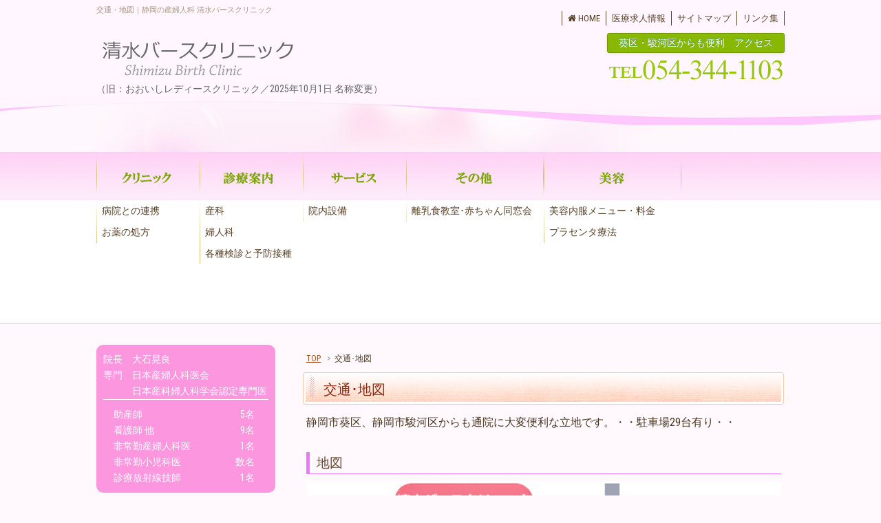

--- FILE ---
content_type: text/html
request_url: https://www.ohishi-ladies-cl.info/map.html
body_size: 17345
content:
<!DOCTYPE html>
<html lang="ja">
<head>
<meta charset="UTF-8">
<meta name="robots" content="index" />
<meta name="description" content="清水バースクリニック 静岡市の産婦人科の交通･地図のページです。" />
<meta name="keywords" content="静岡市, 清水区, 看護師, 助産師, 交通･地図, 院長" />
<title>交通･地図：清水バースクリニック 静岡市の産婦人科</title>
<meta name="viewport" content="width=device-width, initial-scale=1.0, user-scalable=yes">
<link rel="shortcut icon" href="images/favicon.ico">
<link rel="stylesheet" href="css/reset.css" type="text/css" />
<link rel="stylesheet" href="css/common.css" type="text/css"  />
<link rel="stylesheet" href="css/layout.css" type="text/css"  />
<link rel="stylesheet" href="css/style.css" type="text/css"/>
<link rel="stylesheet" href="css/sp.css" type="text/css"/>
<link href="https://fonts.googleapis.com/css?family=Roboto+Condensed" rel="stylesheet" type="text/css">
<link rel="stylesheet" href="https://maxcdn.bootstrapcdn.com/font-awesome/4.3.0/css/font-awesome.min.css">
<script type="text/javascript" src="js/jquery-1.10.2.min.js"></script> 
<script type="text/javascript" src="js/jquery.easing.min.js"></script> 
<script type="text/javascript" src="js/common.js"></script>

 <!-- 　ナビゲーションスマホ -->
<script src="js/nave.js" type="text/javascript"></script>
 <!-- 　ページトップ -->
<script src="js/page.js" type="text/javascript"></script>

<!--<link rel="stylesheet" href="http://maxcdn.bootstrapcdn.com/font-awesome/4.3.0/css/font-awesome.min.css">-->
<!--[if lt IE 9]>
    <script src="http://css3-mediaqueries-js.googlecode.com/svn/trunk/css3-mediaqueries.js"></script>
    <script type="text/javascript" src="http://html5shim.googlecode.com/svn/trunk/html5.js"></script>
    <![endif]-->

<script>
jQuery(function(){
  $('.koe dd').hide();
  $('.koe dt').hover(function(){$(this).addClass('hover')},function(){$(this).removeClass('hover')}).click(function(){
  $(this).next().slideToggle('normal');
  $(".delete").css("display", "block");
  }); 
});

</script>
<script type="text/javascript">  
$(function () {  
     $(".delete").click(function(){  
         $(this).parents(".koe dd").animate({ opacity: "hide" }, "slow");  

$('body,html').animate({
		scrollTop: 0
		}, 500);



     });  
});  
</script>  

<!-- Google tag (gtag.js) -->
<script async src="https://www.googletagmanager.com/gtag/js?id=G-ZNTLZJET25"></script>
<script>
  window.dataLayer = window.dataLayer || [];
  function gtag(){dataLayer.push(arguments);}
  gtag('js', new Date());

  gtag('config', 'G-ZNTLZJET25');
</script>	
	
<!--　google analytics-->
<!--<script>
  (function(i,s,o,g,r,a,m){i['GoogleAnalyticsObject']=r;i[r]=i[r]||function(){
  (i[r].q=i[r].q||[]).push(arguments)},i[r].l=1*new Date();a=s.createElement(o),
  m=s.getElementsByTagName(o)[0];a.async=1;a.src=g;m.parentNode.insertBefore(a,m)
  })(window,document,'script','https://www.google-analytics.com/analytics.js','ga');

  ga('create', 'UA-3151295-12', 'auto');
  ga('send', 'pageview');

</script>-->
<!--　//google analytics-->
	
<script type="application/ld+json">
{
  "@context": "https://schema.org",
  "@type": "MedicalOrganization",
  "name": "清水バースクリニック",
  "alternateName": "おおいしレディースクリニック",
  "url": "https://www.ohishi-ladies-cl.info/",
  "telephone": "054-344-1103",
  "address": {
    "@type": "PostalAddress",
    "addressRegion": "静岡県",
    "addressLocality": "静岡市清水区",
    "streetAddress": "押切2416"
  }
}
</script>
	
</head>
<body id="sub">
<header id="top">
  <div id="hdupper" class="hidden-sp">
    <div class="container">
      <h1>交通・地図｜静岡の産婦人科 清水バースクリニック</h1>
      <ul id="hdnav">
        <li class="homelink"><a href="index.html"><i class="fa fa-home"></i>&nbsp;HOME</a></li>
        <li><a href="kyujin.html"> 医療求人情報 </a></li>
        <li><a href="sitemap.html">サイトマップ</a></li>
        <li><a href="link.html">リンク集</a></li>
      </ul>
    </div>
  </div>
  <div id="hdbottom">
    <div class="container">
      <div id="logo"><a href="index.html"><img src="images/hd_logo.png" alt="清水バースクリニック"/></a></div>
<p class="hd_text">（旧：おおいしレディースクリニック／2025年10月1日 名称変更） </p>		
      <div id="hdinfo" class="hidden-sp">
        <div class="btnblue"><a href="map.html">葵区・駿河区からも便利　アクセス</a></div>
          <div><img src="images/hd_tel.png" alt="tel:0543441103"/></div>
      </div>
      <div id="hdinfosp" class="hidden-pc">
        <div class="hdmap"><a href="map.html">MAP</a></div>
        <div class="hdtel"><a href="tel:0543441103">TEL</a></div>
      </div>
    </div>
  </div>
  
  <!-- /#gnav" --> 
</header>
<!-- /#header -->
<div id="SubImg"> <img src="images/submain.jpg" alt="あいさつ" /></div>

<!--sp　スマホ　ナビ　-->
<div id="menu">
<p><a href="#">メニュー</a></p>
</div>

<ul id="dropmenu">
    <li>
        <p><span>クリニック</span></p>
        <ul>
    <li><a href="renkei.html">病院との連携</a></li>
    <li><a href="kusuri.html">お薬の処方</a></li>
        </ul>
    </li>
    <li>
        <p><span>診療案内</span></p>
        <ul>
    <li><a href="sanka-ninsin.html">産科</a></li>
    <li><a href="fujinka.html">婦人科</a></li>
    <li><a href="kenshin.html">各種検診と予防接種</a></li>
        </ul>
    </li>
    <li>
        <p><span>サービス</span></p>
        <ul>
        <li><a href="innai-setubi.html">院内設備</a></li>
        </ul>
    </li>
    <li>
        <p><span>その他</span></p>
        <ul>
        <li><a href="wakuwaku.html">離乳食教室･赤ちゃん同窓会</a></li>
        </ul>
    </li>
    <li>
        <p><span>美容</span></p>
        <ul>
        <!--<li><a href="biyo01.html">美容点滴・注射の流れ</a></li>-->
        <li><a href="biyo05.html">美容内服メニュー・料金</a></li>
        <!--<li><a href="biyo02.html">美容点滴メニュー・料金</a></li>-->
        <!--<li><a href="biyo03.html">超高濃度ビタミン点滴</a></li>-->
        <li><a href="biyo04.html">プラセンタ療法</a></li>
        </ul>
    </li>
</ul>
<!--//sp　スマホ　ナビ　終わり　-->

<nav id="gnav"><!--　ＰＣ　ナビ　　-->
<ul class="global">
<li class="gnav01 nav_height"><img src="images/gnavi01.png" alt="クリニック"/>
  <ul class="child">
    <li><a href="renkei.html">病院との連携</a></li>
    <li><a href="kusuri.html">お薬の処方</a></li>
  </ul>
  
    </li>
    <li class="gnav01 nav_height"><img src="images/gnavi02.png" alt="診療案内"/>
  <ul class="child">
    <li><a href="sanka-ninsin.html">産科</a></li>
    <li><a href="fujinka.html">婦人科</a></li>
    <li><a href="kenshin.html">各種検診と予防接種</a></li>
  </ul>
    </li>
    <li class="gnav01 nav_height"><img src="images/gnavi04.png" alt="サービス"/>
      <ul class="child">
        <li><a href="innai-setubi.html">院内設備</a></li>
      </ul>
    </li>
    <li class="gnav04 nav_height"><img src="images/gnavi05.png" alt="その他"/>
      <ul class="child">
        <li><a href="wakuwaku.html">離乳食教室･赤ちゃん同窓会</a></li>
      </ul>
    </li>
    <li class="gnav04 nav_height"><img src="images/gnavi06.png" alt="美容点滴"/>
      <ul class="child">
        <!--<li><a href="biyo01.html">美容点滴・注射の流れ</a></li>-->
        <li><a href="biyo05.html">美容内服メニュー・料金</a></li>
        <!--<li><a href="biyo02.html">美容点滴メニュー・料金</a></li>-->
        <!--<li><a href="biyo03.html">超高濃度ビタミン点滴</a></li>-->
        <li><a href="biyo04.html">プラセンタ療法</a></li>
      </ul>
    </li>
  </ul>
</nav>
<!--//　ＰＣ　ナビ　終わり　　-->

<!--/MainImg-->
<div id="main" class="cf">
<div id="contents">
<div class="bread">
<ul>
<li><a href="index.html">TOP</a></li>
<li>交通･地図</li>
</ul>
</div>

<section>
<h2>交通･地図</h2>
<div class="box-1">
<p>静岡市葵区、静岡市駿河区からも通院に大変便利な立地です。・・駐車場29台有り・・</p>
<h3>地図</h3>
<p><img src="images/ohishi-map-3.png" alt=""/></p>
<h4>住所</h4>
<p>静岡県静岡市清水区押切2416</p>
<h4>アクセス</h4>
<p><i class="fa fa-bus" aria-hidden="true"></i> JR清水駅から1番のりば、梅ヶ谷蜂ヶ谷線に乗り、<span class="red">「高部小学校前」</span>で降りていただくのが便利です。※<span class="red">「押切」</span>でも降りられます。『梅ヶ谷まわり』も『はちがやまわり』も<span class="red">「高部小学校前」</span>と<span class="red">「押切」</span>を通ります。</p>
<p><i class="fa fa-bus" aria-hidden="true"></i> JR清水駅から4番のりば、北街道線(高橋経由・静岡駅行)に乗り、<span class="red">「押切」</span>で降りていただくのが便利です。</p>
<p><i class="fa fa-bus" aria-hidden="true"></i> JR静岡駅から６番線のりば、北街道線(北街道経由)に乗り、<span class="red">「押切」</span>で降りていただくのが便利です。</p>
<p>◆ <span class="red">「高部小学校前」</span>バス停留所より東へ(富士山方向)、徒歩1分です。<br>
◆ <span class="red">「押切」</span>バス停留所より北へ(山の方向)、徒歩4分です。</p>

</div><!--　// box-1 終わり　-->



</section>
</div>
  <!--//contents-->

  <div id="sidebar">
    <div id="gaiyo">
    <p>院長　大石晃良<br>
    専門　日本産婦人科医会<br>　　　日本産科婦人科学会認定専門医</p>
    <dl>
<dt>助産師</dt>
<dd>5名</dd>
<dt>看護師 他</dt>
<dd>9名</dd>
<dt>非常勤産婦人科医</dt>
<dd>1名</dd>
<dt>非常勤小児科医</dt>
<dd>数名</dd>
<dt>診療放射線技師</dt>
<dd>1名</dd>
    </dl>
    </div>
    <div class="gaiyo-cf"></div>
    
    <div class="sideTime">
      <h2><i class="fa fa-plus-square fa-lg" aria-hidden="true"></i> 産科･婦人科外来　診療時間</h2>
      <table width="100%" >
        <tbody>
          <tr>
            <th>&nbsp;</th>
            <th>月</th>
            <th>火</th>
            <th>水</th>
            <th>木</th>
            <th>金</th>
            <th>土</th>
            <th>日/祝</th>
          </tr>
          <tr>
            <td class="time">午前9:00〜12:00</td>
            <td>●</td>
            <td>●</td>
            <td>●</td>
            <td>●</td>
            <td>●</td>
            <td>●</td>
            <td>×</td>
          </tr>
          <tr>
            <td class="time">午後2:00〜5:00</td>
            <td>●</td>
            <td>●</td>
            <td>×</td>
            <td>●</td>
            <td>※</td>
            <td>×</td>
            <td>×</td>
          </tr>
        </tbody>
      </table>
<p></p>

<div id="gaiyo_2">
<h2><i class="fa fa-plus-square fa-lg" aria-hidden="true"></i> クリニック概要</h2>
<dl>
<dt><i class="fa fa-caret-right" aria-hidden="true"></i> 診療科目</dt>
<dd>産科･婦人科･産婦人科 ベット数12床</dd>
<dt><i class="fa fa-caret-right" aria-hidden="true"></i> 面会時間</dt>
<dd>15:30-20:00(1時間以内)<br>患者様の安静の為ご協力をお願いいたします。</dd>
<dt><i class="fa fa-caret-right" aria-hidden="true"></i> 医師</dt>
<dd>院長 大石晃良<br>
他	非常勤産婦人科医 1名<br>
非常勤小児科医 数名</dd>
<dt><i class="fa fa-caret-right" aria-hidden="true"></i> 住所</dt>
<dd>静岡県静岡市清水区押切2416<br>
静清バイパス能島Ｉ.Ｃより2分<br>
東名清水Ｉ.Ｃより8分<br>
草薙より15分<br>
静岡駅より30分程<br>
駐車場29台有り</dd>
</dl>
<div id="gaiyo_to">
<dl>
<dt>お 問 合 せ</dt>
<dd class="gaiyo-text"><i class="fa fa-phone" aria-hidden="true"></i>
054-344-<ruby>1103<rt>ｲｲｵｻﾝ</rt></ruby></dd>
<dd class="gaiyo-red">初診の方もご予約できます。外来診療時間内にお電話下さい。</dd>
</dl>
</div>
</div>

    </div>
    <!-- /.sideTime -->

<div id="sidenav"><!-- サイド　バナー 1　-->
<nav>
<ul>
<li><a href="kenshin.html"><img src="images/side_kenshin.png" alt="各種検診と予防接種"/><p>各種検診と予防接種</p></a></li>
<li><a href="wakuwaku.html"><img src="images/side_wakuwaku.png" alt="離乳食教室･赤ちゃん同窓会"/><p>離乳食教室･赤ちゃん同窓会</p></a></li>
<!--<li><a href="hahaoya.html"><img src="images/side_yoga.png" alt="母親教室･マタニティビクスママヨガ"/><p class="p-text">母親教室･マタニティビクスママヨガ</p></a></li>-->
</ul>
</nav>
</div><!-- サイド　バナー 1 　終わり-->

<div class="side_bnr"><!-- サイド　バナー 2　-->
<!--<a href="wakuwaku1.html"><img src="images/baby-bikusu-bana.png" alt="母親教室"/></a>-->
<a href="http://www.ncchd.go.jp/kusuri/" target="_blank"><img src="images/ncchd-bana.png" alt="妊娠と薬情報センター"/></a>
<a href="http://w-health.jp/" target="_blank"><img src="images/w-health.png" alt="女性の健康推進室ヘルスケアラボ"/></a>
</div><!-- サイド　バナー 2 　終わり-->


  </div>
<!--//sidebar--> 
</div>
<!-- /#main-->

<section id="ftclinic">
  <div class="container">
    <div class="ptop">
    <p id="page-top"><a href="#top">トップに戻る</a></p>
    </div>
    <div class="row">
      <div class="span6">
      <h3>清水バースクリニック</h3>
        <dl class="dl-ftinfo">
          <dt>診療科目</dt>
          <dd>産科･婦人科･産婦人科</dd>
          <dt>院長</dt>
          <dd>大石晃良</dd>
          <dt>資格</dt>
          <dd>日本産科婦人科学会認定専門医</dd>
          <dt>住所</dt>
          <dd>静岡県静岡市清水区押切2416</dd>
          <dt>電話</dt>
          <dd>054-344-1103</dd>
          </dl>
          <h3>清水バースクリニックへご通院いただいている患者様の地域</h3>
          <p class="text90">静岡市葵区、静岡市駿河区からも通勤・通院に大変便利な立地です。</p>
      </div>
      <div class="span6">
        <!--<iframe src="https://www.google.com/maps/embed?pb=!1m14!1m8!1m3!1d26136.00604456746!2d138.453352!3d35.031711!3m2!1i1024!2i768!4f13.1!3m3!1m2!1s0x0%3A0x48491dc85f32ec98!2z44GK44GK44GE44GX44Os44OH44Kj44O844K544Kv44Oq44OL44OD44Kv!5e0!3m2!1sja!2sus!4v1463717371627" width="490px" height="300" frameborder="0" style="border:0" allowfullscreen></iframe>-->
        <a href="https://goo.gl/maps/CxfQjgtU2U72" target="_blank"><img src="images/map-ohishi.png" alt=""/></a>
      </div>
    </div>
    <!--//row--> 
  </div>
  <!--//.container--> 
</section>
<!--//#clinic-->

<div id="footer">
  <div id="ftupper">
    <div class="container">
      <div id="ftnav" class="cf">
        <nav>
          <ul>
            <li class="ftmidashi"><a href="index.html">トップページ</a></li>
            <li class="ftmidashi">クリニック</li>
            <li><a href="renkei.html">病院との連携</a></li>
            <li><a href="kusuri.html">お薬の処方</a></li>
          </ul>
          <ul>
           <li class="ftmidashi">診療案内</li>
    <li><a href="sanka-ninsin.html">産科</a></li>
            <li><a href="fujinka.html">婦人科</a></li>
            <li><a href="kenshin.html">各種検診と予防接種</a></li>
          </ul>
          <ul>
          <li class="ftmidashi">サービス</li>
          <li><a href="innai-setubi.html">院内設備</a></li>
          </ul>
          <ul>
          <li class="ftmidashi">その他</li>
          <li><a href="wakuwaku.html">離乳食教室･赤ちゃん同窓会</a></li>
          <li><a href="kyujin.html">求人情報</a></li>
          <li><a href="link.html">リンク集</a></li>
          <li><a href="sitemap.html">サイトマップ</a></li>
          </ul>
          <ul>
          <li class="ftmidashi">美容</li>
			<!--<li><a href="biyo01.html">美容点滴・注射の流れ</a></li>-->
			<li><a href="biyo05.html">美容内服メニュー・料金</a></li>
			<!--<li><a href="biyo02.html">美容点滴メニュー・料金</a></li>-->
			<!--<li><a href="biyo03.html">超高濃度ビタミン点滴</a></li>-->
			<li><a href="biyo04.html">プラセンタ療法</a></li>
          </ul>
        </nav>
      </div>
    </div>
      <hr>

  </div>
  <div id="ftcopy">
    <div class="copyright">Copyright &copy;静岡市の産婦人科 清水バースクリニック All rights reserved. 　 </div>
    <div class="faro"><a href="http://www.faro-co.jp/" target="_blank">produced by FARO</a></div>
  </div>
</div>
<!-- /#footer --> 

<!-- スマホのみ下部ボタン --> 
<div id="btnsp" class="cf">
    <ul>
      <li><a href="index.html"><i class="fa fa-home fa-3"></i> HOME</a></li>
      <li class="hdmap"><a href="map.html"><i class="fa fa-map-marker"></i> アクセス</a></li>
      <li class="hdtel"><a href="tel:054-344-1103"><i class="fa fa-mobile"></i> 電話する</a></li>
    </ul>
</div>
<!-- // 下部ボタン --> 
</body>
</html>

--- FILE ---
content_type: text/css
request_url: https://www.ohishi-ladies-cl.info/css/common.css
body_size: 8678
content:
/* General
=========================================== */
html {
	-webkit-text-size-adjust: 100%
}
* {
	margin: 0;
	padding: 0;
	box-sizing:border-box;
}
body {
	/*font-family: "Roboto Condensed", "游ゴシック", YuGothic, "ヒラギノ角ゴ ProN W3", "Hiragino Kaku Gothic ProN", "メイリオ", Meiryo, sans-serif;*/
	font-family: "メイリオ","Roboto Condensed", "游ゴシック", YuGothic, "ヒラギノ角ゴ ProN W3", "Hiragino Kaku Gothic ProN",  Meiryo, sans-serif;
	line-height: 170%;
	font-size: 14px;
	color: #49351F;
	line-height: 1.65;
	-webkit-text-size-adjust: none;
	/*background: url(../images/main-bg.jpg);*/
	min-width: 1000px;
	background-color: #FFF9FE;

}
strong {
	font-weight: bold;
}
a:link {
	color: #a5501b;
	text-decoration: underline;
	-webkit-transition: all 0.3s ease;
    -moz-transition: all 0.3s ease;
    -o-transition: all 0.3s ease;
    transition: all  0.3s ease;
}
a:visited {
	color: #a5501b;
	text-decoration: underline;
}
a:hover {
	color: #e9828e;
	text-decoration: none;
}
a:active {
	color: #e9828e;
	text-decoration: none;
}
h1,
h2,
h3,
h4,
h5,
h6 {
	font-weight: normal;
}
.hidden-pc {
	display: none;
}
a img {
	border: none;
	verticle-align: top;
	-webkit-transition: 0.3s ease-in-out;
	-moz-transition: 0.3s ease-in-out;
	-o-transition: 0.3s ease-in-out;
	transition: 0.3s ease-in-out;
}
a:hover img {
	opacity: 0.7;     /* 透過レベル */
	filter: alpha(opacity=80);
}

/* Clear
=========================================== */

/* clearfix */
.cf:before,
.cf:after {
	content: "";
	display: table;
}
.cf:after {
	clear: both;
}

/* For IE 6/7 (trigger hasLayout) */
.cf {
	zoom: 1;
}

/* Common
=========================================== */
img {
	width: auto\9;
	height: auto;
	max-width: 100%;
	vertical-align: middle;
	border: 0;
	-ms-interpolation-mode: bicubic;
}
h2 {
	font-size: 24px;
	color: #003b71;
}
h3 {
	font-size: 18px;
	color: #003b71;
}
hr{

	border-top:1px solid #CBBD54;
	border-bottom:1px solid #fff;
}
/* Contenair
=========================================== */
.container {
	width: 1000px;
	margin: 0 auto;
}

/* tabale
=========================================== */



table{
	width:100%;
	
	text-align:center;
		border-collapse: collapse;
	margin: 5px auto 5px auto;

}
 table td, table th{
	padding:2px;
}

table th {
	padding: 8px;
	white-space: nowrap;
	border-top: 1px solid #D4D4D4;
	border-right: 1px solid #D4D4D4;
	border-bottom: 1px solid #D4D4D4;
	border-left: 1px solid #D4D4D4;
	font-weight: normal;
	letter-spacing: 1px;

	  background-color: #FFDF73;
  color: #67472e;
  text-align: center;
}

table td {
	border-collapse: collapse;
	background-color: #ffffff;
	padding: 8px;
	border: 1px solid #D6D6D6;
	line-height: 20px;
	vertical-align: middle;
	color:#852B17;
	text-align: center;
}




 table td.time{
	color:#6E5655;
	font-size:10px;
}


/* list
=========================================== */
section ul {
	list-style: none;
	padding-left: 20px;
}
section li {
}
section ul.list {
	list-style: disc;
}

/* dl dt dd
=========================================== */
section dt {
	font-weight: bold;
}
section dd {
	padding-bottom: 10px;
}

/* カラム
=========================================== */
section article {
	padding: 10px;
	overflow: hidden;
}
.row {
	*zoom: 1;
}
.row:before,
.row:after,
section:before,
section:after {
	display: table;
	line-height: 0;
	content: "";
}
.row:after,
section:after {
	clear: both;
}
[class*="span"] {
	float: left;
	min-height: 1px;
	margin: 0 10px 10px 0;
	overflow: hidden;
}
.container,
.navbar-static-top .container,
.navbar-fixed-top .container,
.navbar-fixed-bottom .container {
	width: 1000px;
}
.span1 {
	width: 65px;
}
.span2 {
	width: 150px;
}
.span3 {
	width: 235px;
}
.span4 {
	width: 320px;
}
.span5 {
	width: 405px;
}
.span6 {
	width: 490px;
}
.span7 {
	width: 575px;
}
.span8 {
	width: 660px;
}
.span9 {
	width: 745px;
}
.span10 {
	width: 830px;
}
.span11 {
	width: 915px;
}
.span12 {
	width: 1000px;
}

/*margin,padding
=========================================== */
.mt05 {
	margin-top: 5px;
}
.mt10 {
	margin-top: 10px;
}
.mt15 {
	margin-top: 15px;
}
.mt20 {
	margin-top: 20px;
}
.mt25 {
	margin-top: 25px;
}
.mt30 {
	margin-top: 30px;
}
.mt35 {
	margin-top: 35px;
}
.mt40 {
	margin-top: 40px;
}
.mt45 {
	margin-top: 45px;
}
.mt50 {
	margin-top: 50px;
}
.mt60 {
	margin-top: 60px;
}
.mt70 {
	margin-top: 70px;
}
.mt120 {
	margin-top: 120px;
}
.mr02 {
	margin-right: 2px;
}
.mr03 {
	margin-right: 3px;
}
.mr04 {
	margin-right: 4px;
}
.mr05 {
	margin-right: 5px;
}
.mr10 {
	margin-right: 10px;
}
.mr15 {
	margin-right: 15px;
}
.mr20 {
	margin-right: 20px;
}
.mr25 {
	margin-right: 25px;
}
.mr30 {
	margin-right: 30px;
}
.mr35 {
	margin-right: 35px;
}
.mr40 {
	margin-right: 40px;
}
.mr45 {
	margin-right: 45px;
}
.mr50 {
	margin-right: 50px;
}
.mb0 {
	margin-bottom: 0;
}
.mb05 {
	margin-bottom: 5px;
}
.mb10 {
	margin-bottom: 10px;
}
.mb15 {
	margin-bottom: 15px;
}
.mb20 {
	margin-bottom: 20px;
}
.mb25 {
	margin-bottom: 25px;
}
.mb30 {
	margin-bottom: 30px;
}
.mb35 {
	margin-bottom: 35px;
}
.mb40 {
	margin-bottom: 40px;
}
.mb45 {
	margin-bottom: 45px;
}
.mb50 {
	margin-bottom: 50px;
}
.ml02 {
	margin-left: 2px;
}
.ml03 {
	margin-left: 3px;
}
.ml04 {
	margin-left: 4px;
}
.ml05 {
	margin-left: 5px;
}
.ml10 {
	margin-left: 10px;
}
.ml15 {
	margin-left: 15px;
}
.ml20 {
	margin-left: 20px;
}
.ml25 {
	margin-left: 25px;
}
.ml30 {
	margin-left: 30px;
}
.ml35 {
	margin-left: 35px;
}
.ml40 {
	margin-left: 40px;
}
.ml45 {
	margin-left: 45px;
}
.ml50 {
	margin-left: 50px;
}
.ml80 {
	margin-left: 80px;
}
.ml100 {
	margin-left: 100px;
}
.ml160 {
	margin-left: 160px;
}
.ma10 {
	margin: 10px;
}
.ma15 {
	margin: 15px;
}
.m0a {
	margin: 0 auto;
}
.ma_auto {
	margin-left: auto;
	margin-right: auto;
}
.ml08 {
	margin-left: 8px;
}
.mr08 {
	margin-right: 8px;
}
.pt05 {
	padding-top: 5px;
}
.pt10 {
	padding-top: 10px;
}
.pt15 {
	padding-top: 15px;
}
.pt20 {
	padding-top: 20px;
}
.pt25 {
	padding-top: 25px;
}
.pt30 {
	padding-top: 30px;
}
.pt35 {
	padding-top: 35px;
}
.pt40 {
	padding-top: 40px;
}
.pt45 {
	padding-top: 45px;
}
.pt50 {
	padding-top: 50px;
}
.pt70 {
	padding-top: 70px;
}
.pt120 {
	padding-top: 120px;
}
.pr02 {
	padding-right: 2px;
}
.pr03 {
	padding-right: 3px;
}
.pr04 {
	padding-right: 4px;
}
.pr05 {
	padding-right: 5px;
}
.pr10 {
	padding-right: 10px;
}
.pr15 {
	padding-right: 15px;
}
.pr20 {
	padding-right: 20px;
}
.pr25 {
	padding-right: 25px;
}
.pr30 {
	padding-right: 30px;
}
.pr35 {
	padding-right: 35px;
}
.pr40 {
	padding-right: 40px;
}
.pr45 {
	padding-right: 45px;
}
.pr50 {
	padding-right: 50px;
}
.pb0 {
	padding-bottom: 0;
}
.pb05 {
	padding-bottom: 5px;
}
.pb10 {
	padding-bottom: 10px;
}
.pb15 {
	padding-bottom: 15px;
}
.pb20 {
	padding-bottom: 20px;
}
.pb25 {
	padding-bottom: 25px;
}
.pb30 {
	padding-bottom: 30px;
}
.pb35 {
	padding-bottom: 35px;
}
.pb40 {
	padding-bottom: 40px;
}
.pb45 {
	padding-bottom: 45px;
}
.pb50 {
	padding-bottom: 50px;
}
.pl02 {
	padding-left: 2px;
}
.pl03 {
	padding-left: 3px;
}
.pl04 {
	padding-left: 4px;
}
.pl05 {
	padding-left: 5px;
}
.pl10 {
	padding-left: 10px;
}
.pl15 {
	padding-left: 15px;
}
.pl20 {
	padding-left: 20px;
}
.pl25 {
	padding-left: 25px;
}
.pl30 {
	padding-left: 30px;
}
.pl35 {
	padding-left: 35px;
}
.pl40 {
	padding-left: 40px;
}
.pl45 {
	padding-left: 45px;
}
.pl50 {
	padding-left: 50px;
}
.pa05 {
	padding: 5px;
}
.pa10 {
	padding: 10px;
}
.pa15 {
	padding: 15px;
}

/*img
=========================================== */
.alignleft {
	float: left;
	clear: left;
	margin: 3px 10px 10px 1px;
}
.alignright {
	float: right;
	clear: right;
	margin: 3px 1px 10px 10px;
}
/*パンくず
=========================================== */
.bread ul{
	  height: 40px;
  overflow: hidden;
  margin: 0 auto;
  overflow: hidden;

}
.bread ul li {

  padding-right: 15px;
}
.bread ul li{
position: relative;
  float: left;
  font-size: 12px;
  line-height: 40px;
  margin-left: 5px;
   list-style: none;
}

.bread ul li:after {
  content: ">";
  position: absolute;
  top: 0;
  right: 0;
  color: #999;
}
.bread ul li:last-child:after {
  content: "";
  position: absolute;
  top: 0;
  right: 0;
  color: #999;
}

/*btn
=========================================== */
a.btn {
	background: #d37d7a;
	color: #ffffff;
	padding: 8px 16px;
	text-decoration: none;
}
a.btn:hover {
	background: #e9828e;
}

/* text
=========================================== */
.text80 {
	font-size: 80%;
}
.text90 {
	font-size: 90%;
}
.text120 {
	font-size: 120%;
}
.text140 {
	font-size: 140%;
}
.bold {
	font-weight: bold;
}
.left {
	text-align: left;
}
.center {
	text-align: center;
	margin-bottom: 20px;
}
.right {
	text-align: right;
}
/* color
=========================================== */
.red {
	color: red;
}


--- FILE ---
content_type: text/css
request_url: https://www.ohishi-ladies-cl.info/css/layout.css
body_size: 13013
content:
@charset "UTF-8";

/* CSS Document */

/****************************************************
ヘッダー
*****************************************************/

/* Header
=========================================== */
header {
	clear: both;
	height: 182px;
	position: absolute;
	width: 100%;
	z-index: 9999;
	background-image: url(../images/hd-bg.png);
	background-repeat: no-repeat;
	background-position: center 130px;
}
header #hdupper {
	width: 100%;
	font-size: 12px;
	height: 45px;
	margin-top: 8px;
}
header #hdupper>.container {
	position: relative;
}
header h1 {
	color: #a9947d;
	font-weight: normal;
	padding-left: 0%;
	font-size: 11px;
	line-height: 1.2;
}
header #hdnav {
	position: absolute;
	right: 0%;
	top: 0px;
	z-index: 10;
	font-size: 13px;
	  margin-top: 8px;
}
header #hdnav li {
	display: inline;
	float: left;
	border-left: 1px solid #584026;
}
header #hdnav li:last-child {
	border-right: 1px solid #584026;
}
header #hdnav li.homelink {
}
header #hdnav li.homelink a:hover {
	color: #e9828e;
}
header #hdnav li a {
	color: #584026;
	text-decoration: none;
	padding: 0px 8px;
	display: block;
	margin: 0;
}
header #hdnav li.cosmelink{
	border:none;
	margin-top: -6px;
}
header #hdnav li a:hover {
	color: #e9828e;
}
header #hdbottom>.container {
	position: relative;
	top: -10px;
}
header #logo {
}
header #logo a {
	text-decoration: none;
	font-weight: 800;
	font-size: 1.4em;
	color: #ffffff;
}
header #logo a:hover {
	color: #cccccc;
}
header #hdinfo {
	position: absolute;
	top: 5px;
	line-height: 1.5;
	right: 0;

}
header .hdmap {
	position: absolute;
	bottom: 4px;
	right: 0;
	background: #e9828e;
	font-size: 12px;
}
header .hdmap a {
	padding: 2px 10px;
	color: #ffffff;
	text-decoration: none;
	display: block;
}
header .hdmap a:hover {
	background: #a5501b;
}

/****************************************************
グローバルナビ
*****************************************************/

/* Global Navigation
=========================================== */
ul.spnav{
	display:none;
}
nav#gnav {
	height: 250px;
	width: 100%;
	border-bottom: #d6d6d6 solid 1px;
	background-color: #fff;
	background-image: url(../images/gnav-bg.png);
	background-repeat: repeat-x;
	background-position: 0 0;
}
nav#gnav #toggle {
	display: none;
}
nav#gnav ul.global {
	/*width: 1000px;*/
	width: 1000px;
	margin: 0 auto;
	height: 100%;
}
nav#gnav li {
	vertical-align: middle;
		background: url(../images/gnavline.png) 0  2px no-repeat;
		float: left;

}
/*nav#gnav  ul li.gnav04>a{
		background: url(../images/gnavline.png) right  2px no-repeat;

}*/
nav#gnav  ul li.gnav04 {
	background-image: url(../images/gnavline.png), url(../images/gnavline.png);
	background-repeat: no-repeat;
	background-position: left 2px, right 2px;

}

nav#gnav li.gnav01{
	width: 150px;

}
nav#gnav li.gnav02{
	width: 150px;

}
nav#gnav li.gnav03{
	width: 150px;
}
nav#gnav li.gnav04{
	width: 200px;
}

nav#gnav li a {
	display: block;
	text-align: center;
	line-height: 70px;

}
nav#gnav li a:hover {
	  /*box-shadow: inset 0px 0px 5px #ffffff;*/
}
.nav_height{
	display: block;
	text-align: center;
	line-height: 70px;
}

/*子*/
nav#gnav ul li ul{
	width: 100%;
	float: none;
		font-size: 14px;

}
nav#gnav ul li ul.child{
  overflow: hidden;
	background: url(../images/gnavline_under.png) 0 0 no-repeat;

}

nav#gnav ul li.gnav02 ul.gnav02L
{
	float: left;
	width: 38%;
}
nav#gnav ul li.gnav02 ul.gnav02R{
	width:60%;
	float: left;
}
nav#gnav ul li ul li{
	background-image: none;
	width: 100%;
	line-height:27px;
	text-indent: 8px;


}
nav#gnav ul li ul li a{
		text-decoration: none;
	color:#584026;
	text-align: left;
	line-height: 27px;
	margin:2px 0;
}
nav#gnav ul li ul li a:hover{
	background-color: #FBE0F2;
}
/****************************************************
メイン
*****************************************************/

/* MainImg
=========================================== */
@media screen and (min-width:769px) {

#MainImg {
	width: 100%;
	position: relative;
	overflow: hidden;
	height: 622px;
	padding-top: 130px;
	background-color: #fff6ff;



}
#MainImginner{
	position: absolute;
	left: 50%;
	margin-left: -700px;
	width: 1400px;
}
.bx-wrapper{
margin: 0 -100px;

}
}

/* Main
=========================================== */
#main {
	width: 1000px;
	margin: 30px auto;
}
#main .page_top {
	padding: 10px 0 15px 0;
	text-align: right;
}
#main .page_top a:link {
	color: #DD584F;
	text-decoration: none;
}
#main .page_top a:visited {
	color: #DD584F;
	text-decoration: none;
}
#main .page_top a:hover {
	color: #DD584F;
	text-decoration: underline;
}
#main .page_top a:active {
	color: #DD584F;
	text-decoration: underline;
}
.main {
	margin: 30px auto;
}
.main .page_top {
	padding: 10px 0 15px 0;
	text-align: right;
}
.main .page_top a:link {
	color: #DD584F;
	text-decoration: none;
}
.main .page_top a:visited {
	color: #DD584F;
	text-decoration: none;
}
.main .page_top a:hover {
	color: #DD584F;
	text-decoration: underline;
}
.main .page_top a:active {
	color: #DD584F;
	text-decoration: underline;
}

/* contents
=========================================== */
#contents {
	width: 700px;
	float: right;
	font-size: 16px;
}
#contents h2 {
	font-size: 20px;
	background:url(../images/h2_bg.png) 0 0 no-repeat;
	color:#872b11;
	height: 50px;
	line-height: 50px;
	padding-left: 30px;
	margin-bottom: 10px;

}


#contents section {
	margin-bottom: 30px;
}
#contents p {
	margin-bottom: 10px;
}

/* トップcontents（index.html）
=========================================== */
#top_contents {
	font-size: 16px;
}
#top_contents h2 {
	font-size: 20px;
	color: #872b11;
	height: 50px;
	line-height: 50px;
	padding-left: 30px;
	margin-bottom: 10px;
	background-image: url(../images/h2_top_bg.png);
	background-repeat: no-repeat;
	background-position: 0 0;

}


#top_contents section {
	margin-bottom: 30px;
}
#top_contents p {
	margin-bottom: 10px;
}

/* 流れのボックス
=========================================== */
.sectionBox {
	margin-bottom: 30px;
	display: block;
	overflow: hidden;
}
.flowBox {
	padding-bottom: 30px;
	margin-bottom: 15px;
	display: block;
	overflow: hidden;
	background: url(../images/options/arrow_down.png) center bottom no-repeat;
}
.flowBox dl {
	display: block;
	overflow: hidden;
	padding: 15px 20px;
	border: 3px solid #e5e5e5;
}
.flowBox dl dt {
	border-bottom: 1px dotted #ccc;
	margin-bottom: 10px;
	font-size: 1.2em;
}
.flowBox dl dd {
	margin-bottom: 0;
}

/* よくある質問
=========================================== */
dl.qaItem {
	display: block;
	overflow: hidden;
	border-bottom: 1px dotted #ccc;
	padding: 0 0 20px;
	margin: 0 0 20px;
	width: 100%;
}
dl.qaItem dt {
	margin-bottom: 15px;
	background: url(../images/options/qaIconQ.gif) left top no-repeat;
	padding-left: 32px;
	border: none;
}
dl.qaItem dt:before {
	content: "Q";
	background: #000000;
	padding: 0 4px;
	color: #ffffff;
	margin-right: 10px;
}
dl.qaItem dd {
	margin-bottom: 0;
	background: url(../images/options/qaIconA.gif) left top no-repeat;
	padding-left: 32px;
}
dl.qaItem dd:before {
	content: "A";
	background: red;
	padding: 0 4px;
	color: #ffffff;
	margin-right: 10px;
}

/****************************************************
サイド
*****************************************************/
/******サイドナビ******************************************/
#sidebar {
	width: 260px;
	float: left;
}
#sidebar #sidenav h2 {
	background: url(../images/bg-pink.jpg);
	padding: 8px;
		color: #ffffff;
	  font-size: 15px;
  padding-bottom: 12px;
  padding-top: 14px;
  text-indent: 40px;

}
#sidebar #sidenav h2{
	position: relative;
}
#sidebar #sidenav h2 img{
	position: absolute;
  top: -18px;
  left: 0px;
}
#sidebar h2 a {
	text-decoration: none;
}


#sidebar #sidenav {
	display: block;
}
#sidebar #sidenav ul{
	margin-bottom: 20px;

}

#sidebar #sidenav li {
	list-style: none;
	margin-bottom: 10px;
	position: relative;
	font-size: 14px;
}

#sidebar #sidenav li a {
	color: #B404A3;
	display: block;
	text-decoration: none;
}
#sidebar #sidenav li a:hover {
	box-shadow: 0 0 2px #ccc;
	color: #F943ED;
}
#sidebar #sidenav li p{
	position: absolute;
	z-index: 100;
	top: 24px;
	left: 80px;
}
.p-text{
	position: absolute;
	z-index: 100;
	top: 13px !important;
	left: 80px !important;
}

#sidebar .sidebnr {
	margin: 20px 0;
}
#sidebar .sideTime{
	margin-bottom: 20px;
}
#sidebar .sideTime:before{
	content:url(../images/side_sinryo_top.png);
}
#sidebar .sideTime:after{
	content:url(../images/side_sinryo_under.png);
}
#sidebar .sideTime h2{
	font-size: 14px;
	color:#67472e;
}
#sidebar .sideTime table th{
	font-size: 10px;
	line-height: 1.3;
	background-color: #F1BDBE;
	
}
#sidebar .sideTime table td.time{
	font-size:12px;
	line-height:1.3;
	text-align:left;
	padding:4px;
}
#sidebar .sideTime table td{
	font-size:18px;
	padding:0;
}

#sidebar .side_bnr {
	margin-top: 20px;
}
#sidebar .side_bnr img{
	margin-bottom: 10px;
}
#sidebar .side_bnr  a img{
	box-shadow: 0 0 2px #ff00ff;
    margin-top: 3px;
}

#sidebar .side_bnr  a:hover img{
	box-shadow: 0 0 2px #999;

}

/******トップページ******************************************/
#index_tp {
	clear: both;
}
#index_tp #sidenav h2 {
	background: url(../images/bg-pink.jpg);
	padding: 8px;
		color: #ffffff;
	  font-size: 15px;
  padding-bottom: 12px;
  padding-top: 14px;
  text-indent: 40px;

}
#index_t #sidenav h2{
	position: relative;
}
#index_t #sidenav h2 img{
	position: absolute;
  top: -18px;
  left: 0px;
}
#index_t h2 a {
	text-decoration: none;
}


#index_t #sidenav {
	display: block;
}
#index_t #sidenav ul{
	margin-bottom: 20px;

}

#index_t #sidenav li {
	list-style: none;
	margin-bottom: 10px;
	position: relative;
	font-size: 14px;
}

#index_t #sidenav li a {
	color: #B404A3;
	display: block;
	text-decoration: none;
}
#index_t #sidenav li a:hover {
	box-shadow: 0 0 2px #ccc;
	color: #F943ED;
}
#index_t #sidenav li p{
	position: absolute;
	z-index: 100;
	top: 24px;
	left: 80px;
}
.p-text{
	position: absolute;
	z-index: 100;
	top: 13px !important;
	left: 80px !important;
}

#index_t .sidebnr {
	margin: 20px 0;
}
#index_t .sideTime{
	margin-bottom: 20px;
}
#index_t .sideTime:before{
	content:url(../images/side_sinryo_top.png);
}
#index_t .sideTime:after{
	content:url(../images/side_sinryo_under.png);
}
#index_t .sideTime h2{
	font-size: 14px;
	color:#67472e;
}
#index_t .sideTime table th{
	font-size: 10px;
	line-height: 1.3;
	background-color: #F1BDBE;
	
}
#index_t .sideTime table td.time{
	font-size:12px;
	line-height:1.3;
	text-align:left;
	padding:4px;
}
#index_t .sideTime table td{
	font-size:18px;
	padding:0;
}

#index_t .side_bnr {
	margin-top: 20px;
}
#index_t .side_bnr img{
	margin-bottom: 10px;
}
#index_t .side_bnr  a img{
	box-shadow: 0 0 2px #ff00ff;
    margin-top: 3px;
}

#index_t .side_bnr  a:hover img{
	box-shadow: 0 0 2px #999;

}
/****************************************************
フッター
*****************************************************/

/* Footer
=========================================== */

/* picknav
=========================================== */

#ftclinic {
	padding: 20px 0 0px 0;
	background: #ffffff;
	border-bottom: 1px solid #f2f2f2;
}
 #ftclinic h3 {
	color:#862a11;
	margin:0;
	font-size: 14px;
	font-weight: bold;
}
.googlemap {
	width: 100%;
	height: 280px;
}
#ftclinic dl.dl-ftinfo {

	/*color: #34495e;*/
	font-size: 14px;
}
#ftclinic dl.dl-ftinfo dt {
	width: 120px;
	float: left;
}
#ftclinic dl.dl-ftinfo dd {
	padding-left: 120px;
}
#footer {
	background: #ffffff;
	color: #848484;
}
#footer a {
	color: #848484;
}
#footer #ftupper {
	padding: 5px 0 5px 0;
	color: #866C53;
	background-color: #F9BAF9;
}
#footer #ftupper #ftlogo {
	padding: 10px 0;
}
#footer #ftupper nav ul {
	float: left;
	width: 20%;
	margin-top: 10px;
	margin-right: 0;
	margin-bottom: 10px;
	margin-left: 0;
	padding-top: 0px;
	padding-right: 0;
	padding-bottom: 0;
	padding-left: 0;
}
#footer #ftupper nav ul li {
	margin: 0 0 0 0px;
	list-style: none;
	padding: 0 0px 0 0px;
	height: 24px;
	background: url(../images/icon_maru1.png) 0 center no-repeat;
	padding-left:0px;
	font-size:12px;
		overflow: hidden;
white-space: nowrap;
text-overflow: ellipsis;
}
#footer #ftupper nav ul li.ftmidashi{
	font-weight: bold;
	color: #C0057A;
	background: none;
	padding-left: 0px;
	font-size: 14px;


}
#footer #ftupper nav ul li.ftmidashi a{
	color:#852B17;
}
#footer #ftupper nav ul li:last-child {
	padding-right: 0;
}
#footer #ftupper nav ul li a {
	color: #866C53;
	text-decoration: none;

}
#footer #ftupper nav ul li a:hover {
	border-bottom: 2px solid;
}

/* Copyright
=========================================== */
#ftcopy {
	font-size: 10px;
	text-align: center;
	padding: 10px 0;
	color: #866C53;
	background-color: #f9baf9;
}
#ftcopy a {
	color: #866C53;
}

/****************************************************
ページtop
*****************************************************/
.ptop {
	position: fixed;
	bottom: 50px;
	right: 10px;
}
.ptop img {
}
.ptop a {
	background: rgba(11, 7, 7, 0.75);
	padding: 8px;
	display: block;
	text-decoration: none;
    color: #fff2cc;
}


--- FILE ---
content_type: text/css
request_url: https://www.ohishi-ladies-cl.info/css/style.css
body_size: 19152
content:
@charset "utf-8";


/****************************************************
01: index
*****************************************************/
.timetable,.timetable .time {
	font-size:18px;
}

#time h3{
	margin-top: 0;
	margin-bottom: 0;
	color:#95c50c;
}

#news {
	
}
.news_scll{
	height: 300px;
	overflow-y: scroll;
}
#news dl{
	margin-left: 20px;
	clear: both;
	border-bottom: 1px dotted #ccc;
	overflow: hidden;
}
#news dl dt{
	width: 130px;
	background: url(../images/news_icon.png) 0  13px no-repeat;
	padding-top: 4px;
	padding-right: 20px;
	padding-bottom: 4px;
	padding-left: 20px;
	margin-bottom: -10px;
}
#news dl dd{
	padding-top: 5px;
}
.info{
}
#gosoudan{
	/*background-color: #fff;*/
	/*background-image: url(../images/soudan_bg.png);
	background-repeat: no-repeat;
	background-position: right bottom;*/
	clear: both;
	width: 1000px;
	margin-right: auto;
	margin-left: auto;

}
#gosoudan h2{
	color: #730709;
	font-size: 20px;
	background: none;
	font-weight: bold;
	padding-left: 40px;
	padding-top: 10px;
	padding-bottom: 15px;
}

#gosoudan ul{
	font-size: 16px;
	margin-top: -10px;
	padding-top: 5px;
	padding-right: 20px;
	padding-bottom: 5px;
	padding-left: 20px;
	/*text-shadow: 1px 2px #000,
		0px 1px #000,
		0px 1px #000,
		0px 1px #000;*/
	/*text-shadow: 2px 2px 1px #fff,
    -2px 2px 1px #fff,
    2px -2px 1px #fff,
    -2px -2px 1px #fff;*/
}
#gosoudan ul li:before{
	content: url("../images/news_icon.png");
	color:#000000;
}
#gosoudan ul li{
	margin-bottom: 5px;
	padding-left: 1em;
	text-indent: -0.9em;
	
}
.top_ct{
	padding: 10px;
	border: 1px solid #B9CFFC;
	margin-bottom: 40px;
}
/****************************************************
別パターン　トップ　分娩方針
*****************************************************/
#gosoudan1{
	border: 10px solid #eee2ca;
	background-color: #fff;
	background-image: url(../images/soudan_bg.png);
	background-repeat: no-repeat;
	background-position: right bottom;

}#gosoudan1 h2{
	color:#705654;
	font-size: 20px;
	background:none;
	font-weight:bold;
}

#gosoudan1 ul{
	font-size: 16px;
	margin-top: -10px;
	padding-top: 5px;
	padding-right: 20px;
	padding-bottom: 5px;
	padding-left: 20px;
	/*text-shadow: 0px -2px #fff,
		1px 0px #fff,
		0px -2px #fff,
		-2px 1px #fff;*/
	text-shadow: 2px 2px 1px #fff,
    -2px 2px 1px #fff,
    2px -2px 1px #fff,
    -2px -2px 1px #fff;
}
#gosoudan1 ul li:before{
	content: "\002665\00A0";
	color:#ff33cc;
}
#gosoudan1 ul li{
	margin-bottom: 5px;
	
}
/****************************************************
02: サブページ
*****************************************************/

#SubImg {
	text-align: center;
	width: 100%;
	position: relative;
	overflow: hidden;
	padding-top: 130px;
	background-color: #fff6ff;
}

/****************************************************
 　　下層ページ（全体）
*****************************************************/
.box-1{
	margin-left: 5px;
	margin-right: 5px;
	margin-bottom: 30px;
}
.box-1 h3{
	border-bottom: 1px solid #EB77FB;
	border-left: 5px solid #EB77FB;
	margin-top: 30px;
	padding-left: 10px;
	color: #67472e;
	margin-bottom: 10px;
	clear: both;
	font-size: 19px;
	
}
.box-1 h4{
	border-left: 5px groove #04C373;
	margin-top: 30px;
	padding-left: 10px;
	color: #A24904;
	margin-bottom: 10px;
	font-size: 18px;
	
}

/****************************************************
 　　院長あいさつ　のページ
*****************************************************/
#ryakureki{
}

#ryakureki dl{
	overflow: hidden;
}

#ryakureki dt{
	width: 150px;
	text-align: center;
}
.ryakureki{
}

.ryakureki dl{
	overflow: hidden;
}

.ryakureki dt{
	width: 150px;
	text-align: center;
}



.ryakureki-dt{
	padding: 5px;
	background-color: #8fc200;
	border-radius: 10px;
	font-weight: lighter;
	color: #FFFFFF;

}

.ryakureki-dd{
	margin-left: 30px;
}

#keireki{
}
#keireki dl{
	overflow: hidden;
	border-bottom: 1px solid #CCC7C7;
	margin-left: 30px;
	margin-bottom: 10px;
	margin-right: 20px;
}
.keireki-dt{
	font-weight: lighter;
}
#keireki dt{
	float: left;
	clear: both;
	text-align: left;
	width: 200px;
	overflow: hidden;
}

#keireki dd{
	float: left;

}
#keireki dd:after{

}
/*****************************************
お薬の処方
*****************************************/
.kusuri{
}
.kusuri dl{
}
.kusuri dt{
}
.kusuri dd{
	margin-left: 20px;
}
/*****************************************
産科
*****************************************/
.ninshin{
	margin-bottom: 20px;
}
.ninshin td{
}
.ninshin td:nth-child(1){
	width: 145px;
}
.ninshin td:nth-child(2){
	text-align: left;
}
/*****************************************
4D外来
*****************************************/
.box4d_1{
	padding: 10px;
	border: 1px solid #102AF8;
	margin-bottom: 20px;
	clear: both;
}
.box4d_2{
	padding: 10px;
	border: 1px solid #05CDD7;
	margin-bottom: 20px;
	color: #F75356;
}
.img-right{
	float: right;
}
.img-4d li{
	float: left;
	width: 300px;
	margin-right: 15px;
}
/*****************************************
母児同室
*****************************************/
.cuui-box{
	margin-bottom: 20px;
}
.cuui-box dl{
}
.cuui-box dt{
	background-color: #F96F71;
	font-weight: lighter;
	color: #FFFFFF;
	text-align: center;
	padding-top: 3px;
	padding-bottom: 3px;
	border-radius: 10px;
}
.cuui-box dd{
	padding-top: 5px;
	padding-right: 10px;
	padding-bottom: 5px;
	padding-left: 10px;
}
/*****************************************
院内設備
*****************************************/
.red-b{
	border: 1px solid #FD070B;
	padding: 10px;
	background-color: #FBE8E8;
	margin-bottom: 20px;
}
.security{
	text-align: center;
	background-color: #F4ABAC;
	width: 100%;
	color: #FFFFFF;
	padding: 3px;
	border-radius: 10px;
	display: inline-block;
	margin-bottom: 10px;
}
.innai_cf{
	clear: both;
}
.innnai_text{
	font-size: 13px;
}
/*****************************************
足のむくみ解消
*****************************************/
.ashi{
}
.ashi td p{
	margin-bottom: -10px !important;
}

.ashi td:nth-child(1){
	width: 20%;
}
.ashi td:nth-child(2){
	text-align: left;
}


/*****************************************
患者様の声
*****************************************/
.koe-haikei{
	background-color:#F9E8E8;  
	padding: 15px 10px 5px 10px;
	margin-bottom: 20px;
	border-radius: 8px;
}
.koe-haikei01{
	/*background-color:#FBF3DA;*/
	background-color:#e3fdea;  
	padding: 15px 10px 5px 10px;
	margin-bottom: 20px;
	border-radius: 8px;
}



.koe{
	margin-top: 20px;
}
.koe dt{
	clear: both;
	font-size: 18px;
	font-weight: lighter;
	color: #0791D5;
	cursor: pointer;

}
.koe dd{
	margin-left: 10px;
}
/*.koe dd p{
	border-bottom: 1px solid #BDBDBD;
	margin-top: 15px;
}*/
.koe dd p:before{
	content:"♪ ";
	color: #F3070B;
}
.close{
	cursor: pointer;
	box-shadow: 0 10px 6px -6px #777777;
	-webkit-box-shadow: 0 10px 6px -6px #777777;
	-moz-box-shadow: 0 10px 6px -6px #777777;
	/*ボックスのデザイン*/
	border-radius: 10px;
	text-align: center;
	width: 200px;
	float: right;
	background-color: #AFD0DF;
	padding: 5px;
	margin-bottom: 30px;
	overflow: hidden;

}
.close p{
	margin-bottom: -3px;
}
/*****************************************
わくわく子育て
*****************************************/
.wakwak{
	margin-top: 25px;
}
.wakwak dt{
	color: #FFFFFF;
	background-color: #5E7AF9;
	line-height: 35px;
	text-align: center;
	width: 400px;
	border-radius: 15px;
	margin-bottom: 5px;
}
.wakwak dd{
	margin-left: 10px;
	margin-bottom: 25px;
}
.baby td:nth-child(1){
	width: 170px;
	background-color: #E9FAFC;
}
.baby td:nth-child(2){
	text-align: left;
}
.baby_red{
	background-color: #F590B4;
	width: 100%;
	text-align: center;
	color: #FFFFFF;
	border-radius: 15px;
	line-height: 35px;
	margin-top: 25px;

}
.baby-1{
	margin-top: 25px;
}
.baby-1 td:nth-child(1){
	width: 200px;
	background-color: #FFFEF6;
}
.baby-1 td:nth-child(2){
	text-align: left;
}
.text_blue{
	color: #09A7E9;
}
/*****************************************
母親病室
*****************************************/
.left{
}
.hahaoya_kaisai{
	margin-top: 20px;
}
.hahaoya_kaisai caption{
	color: #FFFFFF;
	background-color: #EA56F9;
	margin-bottom: 5px;
	line-height: 30px;
	border-radius: 10px;
}
.hahaoya_haikei1{
	background-image: url(../images/hahaoya-annai1.gif);
	background-repeat: no-repeat;
	background-position: right 5px;
}
.hahaoya_haikei2{
	background-image: url(../images/hahaoya-annai2.gif);
	background-repeat: no-repeat;
	background-position: right 5px;
}
.kaijyo td{
	background-color: #FAEEFC;
}
.hahaoya_c{
	border: 1px solid #F50307;
	padding: 10px;
	margin-top: 20px;
}
/*****************************************
求人
*****************************************/
.kyujin{
	margin-top: 30px;
	padding: 10px;
	border: 1px solid #6AE3F7;
}
.oubo{
	margin-top: 30px;
}
.oubo dl{
}
.oubo dt{
	text-align: center;
	background-color: #FFEE99;
	border: 1px solid #E4E4E4;
	line-height: 30px;
}
.oubo dd{
	border: 1px solid #E8E8E8;
	text-align: center;
	padding-top: 15px;
	padding-bottom: 15px;
}
/*****************************************
トップページのみ
*****************************************/
.top_gaiyo{
	width: 400px;
	margin-right: 20px;

}
#top_time{
	width: 500px;

}
/*****************************************
トップ　分娩方針
*****************************************/
.houshin{
	background-image: url(../images/index_gaikan.jpg);
	background-repeat: no-repeat;
	background-position: 0px 0px;
	background-attachment: fixed;
	background-size: cover;
	overflow: hidden;
	padding-top: 40px;
	padding-bottom: 40px;
	margin-bottom: 20px;
	
}
.index_box{
	width: 500px;
	/*margin-right: auto;
	margin-left: auto;*/
}
.index_box h2{
	font-size: 20px;
	padding: 0px;
	color: #730709;
}
.index_box table{
	font-size: 180%;
	margin-bottom: 40px;
}
.index_box table td {
	padding-top: 20px;
	padding-right: 0px;
	padding-bottom: 20px;
	padding-left: 0px;
}
.index_haikei{
	width: 100%;
	background-image: url(../images/top_haikei.jpg);
	background-repeat: no-repeat;
	background-position: 0px 0px;
	background-attachment: fixed;
	background-size: cover;
	overflow: hidden;
	height: 300px;

}
.index_box figure img{
	-webkit-box-shadow: 0 1px 4px rgba(0, 0, 0, 0.3), 0 0 40px rgba(0, 0, 0, 0.1) inset;
	-moz-box-shadow:0 1px 4px rgba(0, 0, 0, 0.3), 0 0 40px rgba(0, 0, 0, 0.1) inset;
	box-shadow:0 1px 4px rgba(0, 0, 0, 0.3), 0 0 40px rgba(0, 0, 0, 0.1) inset;
	border-radius: 5px;

}
/*****************************************
イメージ画像
*****************************************/
.alignleft img, .alignright img, .center img {
	/*max-width: 220px;*/
	-webkit-box-shadow: 0 1px 4px rgba(0, 0, 0, 0.3), 0 0 40px rgba(0, 0, 0, 0.1) inset;
	-moz-box-shadow:0 1px 4px rgba(0, 0, 0, 0.3), 0 0 40px rgba(0, 0, 0, 0.1) inset;
	box-shadow:0 1px 4px rgba(0, 0, 0, 0.3), 0 0 40px rgba(0, 0, 0, 0.1) inset;
	border-radius: 5px;
}
.centet{
}
/*********************************************
　　左側　概要
**********************************************/
#gaiyo{
	background-color: #FC97DF;
	padding: 10px;
	margin-bottom: 20px;
	border-radius: 10px;
}
#gaiyo p{
	color: #FFFFFF;
	border-bottom: 1px solid #FFFFFF;
	margin-bottom: 10px;
}
#gaiyo dl{
	margin-left: 15px;

}

#gaiyo dt{
	color: #FFFFFF;
	float: left;
	width: 160px;

}
#gaiyo dd{
	text-align: right;
	margin-right: 20px;
	color: #FFFFFF;
}
.gaiyo-cf{
	clear: both;
}

#gaiyo_2{
	margin-top: 20px;
}
#sidebar #gaiyo_2 {
	font-size: 14px;
}
#gaiyo_2 dl{
	padding-left: 5px;
	border: 1px solid #EBEBEB;
	padding-right: 5px;
}
#gaiyo_2 dt{
	color: #06B11F;
}
#gaiyo_2 dd{
	margin-left: 10px;
}
#gaiyo_to dt{
	color: #FFFFFF;
	background-color: #058B3E;
	text-align: center;
	border-radius: 5px;
	margin-bottom: 10px;
	margin-top: 15px;
}
.gaiyo-text{
	font-size: 180%;
	padding-left: 20px;
}
.gaiyo-red{
	color: red;
}


#gaiyo_1{
	background-color: #FC97DF;
	padding: 10px;
	margin-bottom: 20px;
	border-radius: 10px;
	width: 500px;
	/*float: left;*/
	height: 240px;
}
#gaiyo_1 p{
	color: #FFFFFF;
	border-bottom: 1px solid #FFFFFF;
	margin-bottom: 10px;
}
#gaiyo_1 dl{
	margin-left: 15px;

}

#gaiyo_1 dt{
	color: #FFFFFF;
	float: left;
	width: 160px;

}
#gaiyo_1 dd{
	text-align: right;
	margin-right: 20px;
	color: #FFFFFF;
}
.gaiyo2_txt{
	font-size: 18px !important;  
}
.gaiyo2_hidari{
	margin-left: 310px;
}
/*****************************************
スマホのみ下部　ボタン
*****************************************/
#btnsp{ display: none;
}
/*****************************************
食事
*****************************************/
.syokuji_t{
	margin-left: 5px;
	margin-right: 5px;
	margin-bottom: 30px;
}
.syokuji_t h3{
}
.syokuji_box{

}
.syokuji_box h3{
}
.syokuji_box ul{
	overflow: hidden;
}

.syokuji_box ul li{
	float: left;
	margin-right: 10px;
	margin-bottom: 35px;
	margin-left: 0px;
}

.syokuji_box ul li img{
	-webkit-box-shadow: 0 1px 4px rgba(0, 0, 0, 0.3), 0 0 40px rgba(0, 0, 0, 0.1) inset;
	-moz-box-shadow:0 1px 4px rgba(0, 0, 0, 0.3), 0 0 40px rgba(0, 0, 0, 0.1) inset;
	box-shadow:0 1px 4px rgba(0, 0, 0, 0.3), 0 0 40px rgba(0, 0, 0, 0.1) inset;
	border-radius: 5px;
}
.syokuji_t h3 {
	padding-left: 30px;
	font-weight: lighter;
	background-color: #000b48;
	color: #FFFFFF;
	font-size: 22px;
	margin-bottom: 10px;
	position: relative;
	border-radius: 10px;
	font-style: italic;
}
.syokuji_t h3::before,
.syokuji_t h3::after {
	position: absolute;
	bottom: 10px;
	z-index: -1;
	content: '';
	width: 50%;
	height: 50%;
	box-shadow: 0 5px 10px rgba(0,0,0,.5);
}
.syokuji_t h3::before {
	left: 10px;
	-webkit-transform: rotate(-3deg);
	transform: rotate(-3deg);
}
.syokuji_t h3::after {
	right: 30px;
	-webkit-transform: rotate(3deg);
	transform: rotate(3deg);
}
.syokuji_menu{
	margin-bottom: 30px;
}

/*****************************************
スマホナビ
*****************************************/
#menu{ 
	display:none;
}
#dropmenu{ 
	display:none;
}
/*****************************************
トップアクセスボタン
*****************************************/
.btnblue a {
	color: #fff;
	text-decoration: none;
}
.btnblue {
	color: #ffffff;
	text-align: center;
	-moz-border-radius: 3px;
	-webkit-border-radius: 3px;
	border-radius: 3px;
	border: 1px solid #709604;
	-moz-box-shadow: 0px 1px 5px rgba(000,000,000,0.5), inset 0px 1px 1px rgba(255,255,255,0.6);
	-webkit-box-shadow: 0px 1px 5px rgba(000,000,000,0.5), inset 0px 1px 1px rgba(255,255,255,0.6);
	box-shadow: 0px 1px 5px rgba(000,000,000,0.1), inset 0px 1px 1px rgba(255,255,255,0.1);
	text-shadow: 0px -1px 0px rgba(000,117,171,0.6), 0px 0px 0px rgba(255,255,255,0);
	padding-top: 3px;
	padding-right: 12px;
	padding-bottom: 3px;
	padding-left: 12px;
	background-color: #89b802;
}
.btnblue:hover {
	background-color: #95c50c;
}
/*.btnblue:active {
	position: relative;
	top: 1px;
}*/
/*****************************************
 トップ　求人　バナー
*****************************************/
.job-box{
	text-align: center;
	margin-bottom: 40px;
	border: 4px solid #F95B5D;
	border-radius: 5px;
	
}
/*****************************************
トップ　外来受診
*****************************************/
.gairai{
	float: left;
	width: 500px;
	 
}
.gairai01{
	margin-left: 510px;
}
.gairai-font{
	font-size: 120%;
	color: #8A0608;
}
.gairai-time{
	line-height: 1.3em;
	font-size: 85%;
}
.gairai-gaiyou{
	float: left !important;
}
.tatemono-gaiyo{
	/*width: 400px;*/
	margin-left: 510px;
}
/*****************************************
インデント
*****************************************/
.indentback01{
	text-indent: -1em;
	padding-left: 1em;
}
.indentback02{
	text-indent: -1.8em;
	padding-left: 1.8em;
}
.indentback03{
	text-indent: -1.4em;
	padding-left: 1.2em;
}
/*****************************************
お知らせ（新型コロナ）
*****************************************/
.news-moji01{
	color: blue;
	font-size: 130%;
}
.news-moji02{
	color: red;
	font-size: 120%;
	text-underline-position:under;
	text-decoration: underline;
	}
/*****************************************
美容
*****************************************/
.h2-t {
  border-bottom: solid 3px #f8d388; 
  position: relative;
	font-size: 130%;
	color: #37AB9D;font-weight: bold;
}

.h2-t:after {
  position: absolute;
  content: " ";
  display: block;
  border-bottom: solid 3px #ffc042;
  bottom: -3px;
  width: 20%;
}
.biyo_box{
	border-bottom: 1px solid #dfdfdf;
	border-right: 1px solid #dfdfdf;
	border-left: 1px solid #dfdfdf;
	border-top: 3px solid #abc9fa;
	padding: 10px 5px 0px 10px;
	/*background-color: #fdfae7;*/
	background: -moz-linear-gradient(top left, #fff0db, #FFF); 
background: -webkit-linear-gradient(top left, #fff0db, #FFF); 
background: linear-gradient(to bottom right, #fff0db, #FFF); 
}
.biyo_box dt{
	color: #808383 !important;
}
.biyo_box dd{
	margin-left: 20px;
}
.biyo_yaji{
	font-size: 120%;
	margin-top: 10px;
	color: #F55908;
	margin-left: 40px;
}
.biyo_tbl {
	margin-bottom: 30px;
	margin-top: 20px;
}
.biyo_tbl td{
	text-align: left !important;
}
.bi_tbl01{
	/*background-color: #f8d388;*/
 background: -moz-linear-gradient(top, #ffe6b5, #fff7e8);
  background: -webkit-linear-gradient(top, #ffe6b5, #fff7e8);
  background: linear-gradient(to bottom, #ffe6b5, #fff7e8);
	color: #e49904;
	font-size: 105%;
	font-weight: bold;
}
.tenteki_box{
	border: 1px solid red;
	text-align: center;
	padding: 10px 0px;
	margin-top: 20px;
	border-radius: 8px;
}
.pura{
	margin-top: 25px;
}
.pura dt{
	color: #FFFFFF;
	background-color: #e7bc69;
	line-height: 35px;
	text-align: center;
	width: 400px;
	border-radius: 15px;
	margin-bottom: 5px;
}
.pura dd{
	margin-left: 10px;
	margin-bottom: 25px;
}
/*****************************************
里帰り
*****************************************/
.kasen-sato{
	 text-decoration:underline double blue;
	text-align: center;
	font-size: 105%;
}
/*****************************************
トップアイコン（インスタ）
*****************************************/
.instagram {
	margin-top: 20px;
}
.instagram li {
	list-style: none;
	float: left;
	margin-left: 20px;
}
.instagram img{
	width: 150px;
}
.insta_center{
	text-align: center;
	margin-top: 50px;
	color: #c60cae;
}
/*****************************************
トップニュース枠
*****************************************/
.top-news{
	border: 1px solid red;
	padding: 10px;
	margin-bottom: 30px;
}
/*****************************************
ロゴ下のテキスト
*****************************************/
.hd_text{
	font-size: 14px;
	color: #666;
}
/*****************************************
病室
*****************************************/
.setubi{
	width: 320px;
	float: left;
	margin-right: 15px;
	margin-bottom: 15px;
	margin-left: 10px;
}
.setubi dt{
	text-align: center;
	border-bottom: 3px solid #08b9d5;
	margin-bottom: 10px;
	color: #3D3D3E;
	font-weight: lighter;
	font-size: 18px;
	border-top: 1px solid #bbf1f9;
	background-color: #F8FFFF;
	border-radius: 15px;
}
.setubi dd{
	text-align: center;
}
.setubi dd img{
	-webkit-box-shadow: 0 1px 4px rgba(0, 0, 0, 0.3), 0 0 40px rgba(0, 0, 0, 0.1) inset;
	-moz-box-shadow:0 1px 4px rgba(0, 0, 0, 0.3), 0 0 40px rgba(0, 0, 0, 0.1) inset;
	box-shadow:0 1px 4px rgba(0, 0, 0, 0.3), 0 0 40px rgba(0, 0, 0, 0.1) inset;
	border-radius: 5px;
}


--- FILE ---
content_type: text/css
request_url: https://www.ohishi-ladies-cl.info/css/sp.css
body_size: 13080
content:
@media screen and (max-width:768px) {
/************common***********/
* {
	-webkit-box-sizing: border-box;
	box-sizing: border-box;
}
body {
	padding-right: 0px;
	padding-left: 0px;
	min-width: 100%;
}
img {
	max-width: 100%;
	height: auto;
	width /***/: auto;
}
.hidden-sp {
	display: none;
}
.hidden-pc {
	display: initial;
}
.alignleft, .alignright {
	float: none;
	text-align: center;
}
.alignleft img, .alignright img {
	width: 70%;
	margin-top: 0;
	margin-right: auto;
	margin-bottom: 0;
	margin-left: auto;
}
hr {
	margin: 0;
}
.ptop {
	/*display: none !important;*/
}
/*layout
=========================================== */

#main {
	width: 100%;
}
#MainImg {
	padding-top: 50px;
}
#contents {
	width: 100%;
	float: none;
	padding: 2%;
	font-size: 14px;
}
.container {
	width: 100%;
	padding: 0;
}
.row {
	margin-left: 0;
}
#contents h2 {
	font-size: 18px;
	background: #fff3b1;
	line-height: 1.3;
	padding: 4px 8px;
	height: auto;
}
#top_contents {
	padding: 2%;
	font-size: 14px;
}

#top_contents h2 {
	font-size: 18px;
	background: #fff3b1;
	line-height: 1.3;
	padding: 4px 8px;
	height: auto;
}
/*header
=========================================== */
header #hdinfosp {
	font-size: 120%;
	padding-right:10px;
	position: absolute;
	right: 0;
	top: 10px;
	font-size: 14px;
}
header #logo {
	padding-left: 8px;
	text-align: left;
	width: 60%;
	font-size: 70%;
}
header .hdmap {
	position: relative;
	top: 0;
	right: 5px;
	float: left;
		font-size: 14px;

	background: #95c50c;
}
header .hdmap a {
	padding: 8px 16px;
}
header .hdtel {
	float: left;
	background: #95c50c;
}
header .hdtel a {
	color: #fff;
	text-decoration: none;
	padding: 8px 16px;
	display: block;
}
header .hdmap a:hover, header .hdtel a:hover {
	background: #67870C;
}
header {
	height: auto;
}
header #hdbottom>.container {
	padding: 10px 0;
}
header #hdbottom {
	padding-top: 10px;


}
	

/*footer
=========================================== */
#ftcopy {
	padding: 10px;
	margin-bottom: 27px;
}
#footer #ftupper {
	padding: 0 2%;
}
#footer #ftupper nav ul {
	border-radius: 6px;
	overflow: hidden;
	padding: 0;
	margin: 10px auto;
	border: 1px solid #ccc;
	border-collapse: collapse;
	width: 100%;
	background: #fff;
}
#footer #ftupper nav ul li {
	float: left;
	display: inline-block;
	/*width: 49.5%;*/
	width: 100%;
	text-align: center;
	height: 35px;
	line-height: 35px;
	border-bottom: 1px solid #ccc;
	border-left: none;
	padding: 0;
	margin: 0;
}
#footer #ftupper nav ul li a {
	text-decoration: none;
	display: block;
}
#footer #ftupper nav ul li a:hover {
	color: #67870C;
	border-bottom: none;
}
#footer #ftupper nav ul li:nth-child(even) {
	border-left: 1px solid #ccc;
}
#footer #ftupper nav ul li.w100p {
	width: 100%;
	display: list-item;
}
#ftclinic {
	padding: 2%;
}
#ftclinic .span6 {
	width: 100%;
}
#ftclinic dl.dl-ftinfo dt {
	width: 100%;
	float: none;
	border-bottom: 1px dotted;
}
#ftclinic dl.dl-ftinfo dd {
	padding-left: 0px;
}
iframe.googlemap {
	width: 90%;
}
/*side
=========================================== */
#sidebar {
	width: 100%;
	padding: 2%;
}
#sidebar .sideTime:before, #sidebar .sideTime:after {
	content: "";
}
#sidebar #sidenav {
	display: none;
}
#sidebar .side_bnr img {
	width: 48%;
	margin-top: 0;
	margin-right: 1%;
	margin-bottom: 10px;
	margin-left: 1%;
}
/*gnav
=========================================== */
#gnav{
	display:none;
}
/*sp用ナビ*/
ul.spnav {
	display: block;
	width: 100%;
	margin: 0 auto 30px;
	background-color: #fdc3f2;
}
ul.spnav a {
	display: block;
	padding: 10px;
	background-position: 97% center;
	background-repeat: no-repeat;
	text-decoration: none;
	font-weight: bold;
}
ul.spnav span {
	display: block;
	padding: 10px;
	background-position: 97% center;
	background-repeat: no-repeat;
	font-weight: bold;
}
ul.spnav ul {
	display: none;
}
ul.spnav > li {
	background: #fdc3f2;
		border-bottom: 1px solid #fff;

}
ul.spnav > li > p {
	cursor: pointer;
}
ul.spnav > li > p span {
	color: #7da503;
	background-image: url(../images/open.png);
}
ul.spnav > li > p span.open {
	background-image: url(../images/close.png);
}
ul.spnav > li > ul > li {
	background: #fff;
	border-bottom: 1px solid #EEE;
}
ul.spnav > li > ul > li > p {
	background: #999;
}
ul.spnav > li > ul > li > a {
	background: url(../images/go.png) no-repeat 98% center;
}
ul.spnav > li > ul > li > ul > li {
	background: #FFF;
	border-bottom: 1px dotted #888;
}
ul.spnav > li > ul > li > ul > li:last-child {
	border: none;
}
/*index
=========================================== */
#MainImginner {
	margin-top: 20px;
	
}


#MainImginner ul li {
	width: 100%;
}
#news dl dt {
	width: 100%;
	border-bottom: none;
}
#news dl dd {
	padding: 4px;
}
#gosoudan p {
	width: 100%;
}
.timetable, .timetable .time {
	font-size: 14px;
}
table.timetable td {
	padding: 0;
}

/*#gosoudan ul{
	font-size: 16px;
	width: 100%;
	margin-top: -10px;
	padding-top: 5px;
	padding-right: 20px;
	padding-bottom: 5px;
	padding-left: 20px;
	text-shadow: 0px -2px #fff,
		1px 0px #fff,
		0px -2px #fff,
		-2px 1px #fff;
}
#gosoudan ul li:before{
	content: "\002665\00A0";
	color:#ff33cc;
}
#gosoudan ul li{
	margin-bottom: 5px;
	
}*/
/*****************************************
トップ　分娩方針
*****************************************/
.houshin{
	background-image: url(../images/index_gaikan1.jpg);
	background-repeat: no-repeat;
	background-position: 0px 0px;
	background-attachment: fixed;
	background-size: cover;
	overflow: hidden;
	padding-top: 0px;
	padding-bottom: 0px;
	margin-bottom: 20px;
	background-color: #F092B3;
	margin-top: -40px;
	
}
#gosoudan{
	border: 2px solid #eee2ca;
	/*background-color: #fff;*/
	/*background-image: url(../images/soudan_bg.png);
	background-repeat: no-repeat;
	background-position: right bottom;*/
	clear: both;
	margin-right: auto;
	margin-left: auto;
	width: 100%;

}
#gosoudan h2{
	color: #fff;
	font-size: 20px;
	background: none;
	font-weight: bold;
	padding-top: 10px;
	padding-bottom: 15px;
	padding-left: 10px;
}

#gosoudan ul{
	font-size: 16px;
	margin-top: -10px;
	padding-top: 5px;
	padding-right: 20px;
	padding-bottom: 5px;
	padding-left: 20px;
	text-shadow:none;
	/*text-shadow: 1px 2px #000,
		0px 1px #000,
		0px 1px #000,
		0px 1px #000;*/
}
#gosoudan ul li:before{
	content: url("../images/news_icon.png");
	color:#000000;
}
#gosoudan ul li{
	margin-bottom: 5px;
	color: #fff;
	
}
/*subpage
=========================================== */
#SubImg {
	padding-top: 80px;
	background-size: contain;
}

/****************************************************
 　　院長あいさつ　
*****************************************************/
#keireki dt{
	clear: both;
}

#keireki dd{
	clear: both;

}

/****************************************************
 　　トップ　お知らせ
*****************************************************/
#news dl dd{
	width: 100%;
}
/*****************************************
index_box
*****************************************/
.index_box{
	width: 100%;
	padding-right: 10px;
	padding-left: 10px;
}
.index_box table{
	font-size: 100%;
}
.index_box table th, td {
	padding-top: 8px;
	padding-right: 0px;
	padding-bottom: 8px;
	padding-left: 0px;
}
/*.index_box table td {
	padding-top: 10px;
	padding-right: 0px;
	padding-bottom: 10px;
	padding-left: 0px;
}*/

/*****************************************
母児同室
*****************************************/
.cuui-box{
	margin-bottom: 20px;
}
.cuui-box dl{
}
.cuui-box dt{
	text-align: left;
	padding-top: 3px;
	padding-right: 10px;
	padding-bottom: 3px;
	padding-left: 10px;
}
/*****************************************
病室
*****************************************/
.setubi{
	width: 100%;
	float: none;
	margin-left: 0px;
}
/*.setubi dd img{
	width: 100%;
	height: auto;
}*/
/*****************************************
わくわく子育て
*****************************************/
.wakwak dd{
	margin-left: 0px;
}
.wakwak dt{
	width: 100%;
}
.baby td:nth-child(1){
	width: 100%;
}
.baby td{
	width: 100%;
	display:block;
}
.baby-1{
	margin-top: 25px;
}
.baby-1 td:nth-child(1){
	width: 100px;
}
/*****************************************
母親病室
*****************************************/
.hahaoya_haikei1{
	background-image: none;
}
.hahaoya_haikei2{
	background-image: none;
}


/*****************************************
クリニック概要　トップページ
*****************************************/
#gaiyo_1{
	background-color: #FC97DF;
	padding: 10px;
	margin-bottom: 20px;
	border-radius: 10px;
	width: 100%;
	float: none;
	height: 240px;
	margin-top: 20px;
}
#gaiyo_1 p{
	color: #FFFFFF;
	border-bottom: 1px solid #FFFFFF;
	margin-bottom: 10px;
}
#gaiyo_1 dl{
	margin-left: 15px;

}

#gaiyo_1 dt{
	color: #FFFFFF;
	float: left;
	width: 160px;

}
#gaiyo_1 dd{
	text-align: right;
	margin-right: 20px;
	color: #FFFFFF;
}
.gaiyo2_txt{
	font-size: 18px !important;  
}
.gaiyo2_hidari{
	margin-left: 0px;
	margin-bottom: 20px;
}
.index_haikei{
	display:none;
	
}
/*****************************************
スマホのみ下部　ボタン
*****************************************/
#btnsp{ display: block;
}
#btnsp {
	padding-right: 0px;
	position: fixed;
	bottom: 0;
	display: block;
	background: #ffffff;
  }
#btnsp a {
    text-align: center;
  }
#btnsp ul {
    table-layout: fixed;
    width: 100%;
    display: table;
  }
#btnsp li {
	display: table-cell;
	bottom: 0;
	height: 36px;
	text-align: center;
	border: 1px solid #ffffff;
	margin-bottom: 8px;
	margin-left: 1%;
	margin-right: 1%;
	background-color: #E407CE;
  }
#btnsp li a {
    padding: 8px 0px;
    color: white;
    font-size: 13px;
    display: block;
	text-decoration: none;
  }
/*****************************************
食事
*****************************************/
.syokuji_t h3 {
	padding-left: 30px;
	font-weight: lighter;
	background-color: #000b48;
	color: #FFFFFF;
	font-size: 22px;
	margin-bottom: 10px;
	position: relative;
	border-radius: 10px;
	font-style: italic;
}
.syokuji_t h3::before,
.syokuji_t h3::after {
	position: absolute;
	bottom: 10px;
	z-index: -1;
	content: '';
	width: 50%;
	height: 50%;
	box-shadow: 0 5px 10px rgba(0,0,0,.5);
}
.syokuji_t h3::before {
	left: 10px;
	-webkit-transform: rotate(-3deg);
	transform: rotate(-3deg);
}
.syokuji_t h3::after {
	right: 30px;
	-webkit-transform: rotate(3deg);
	transform: rotate(3deg);
}
/*****************************************
スマホナビ
*****************************************/
/*  ナビゲーション　*/
#menu {
	display: block;
	background-image: url(../images/btn-menu.png);
	background-repeat: no-repeat;
	background-position: 10px;
	background-color: #F96BDE;
	
}
#menu a{
	color: #ffffff;
	text-decoration: none;
	font-size: 20px;
	line-height: 50px;
	display: block;
	padding-left: 50px;
	padding-top: 3px;
}

#dropmenu li p {
	background-color: #F8A2E2;
	border-top: 1px solid #FFFFFF;
	font-size: 18px;
	padding-left: 20px;
	color: #FFFFFF;
	line-height: 50px;
	
}

#dropmenu li a {
	background-color: #F5BEE7;
	background-color: #fff;
	border-top: 1px solid #FFFFFF;
	border-top: 1px solid #f1efef;
	font-size: 16px;
	padding-left: 35px;
	color: #A80306;
	color: #666;
	text-decoration: none;
	display: block;
	line-height: 40px;
}
/*****************************************
トップ　ニュースエリア
*****************************************/
.news_scll{
	height: 200px;
	overflow-y: scroll;
	/*-webkit-overflow-scrolling: touch;*/
	margin-right: 20px;
}
#news dl{
	margin-left: 0px;
	
}
/*****************************************
トップ　ニューススクロールバー表示
*****************************************/
.news_scll::-webkit-scrollbar{
	width: 5px;
	background: #9aadfc;
}
.news_scll::-webkit-scrollbar-thumb{
	background: #435295;
	border-radius: 2px;
}
/*****************************************
トップ　外来受診
*****************************************/
.gairai{
	float:none;
	width: 100%;
}
.gairai01{
	margin-left: 0px;
	padding: 10px 10px;
}
.gairai-gaiyou{
	float: none;
}
.tatemono-gaiyo{
	/*width: 400px;*/
	margin-left: 0px;
	padding: 10px;
	margin-bottom: -50px;
}

/*****************************************
4D外来
*****************************************/
.img-4d li{
	float:none;
	width: 100%;
}
.movie-wrap {
     position: relative;
     padding-bottom: 56.25%; /*アスペクト比 16:9の場合の縦幅*/
     height: 0;
     overflow: hidden;
}
 
.movie-wrap iframe {
     position: absolute;
     top: 0;
     left: 0;
     width: 100%;
     height: 100%;
}	
/*****************************************
食事
*****************************************/
.syokuji_box ul li{
	margin-left: 10px;
}	
	
.syokuji_box ul li img{
	width: 100%;
}	
	
/*****************************************
プラセンタ
*****************************************/
.pura dt{
	color: #FFFFFF;
	background-color: #e7bc69;
	line-height: 35px;
	text-align: center;
	width: 100%; 
	border-radius: 15px;
	margin-bottom: 5px;
}
	
/*****************************************
産科
*****************************************/
.ninshin{
	margin-bottom: 20px;
}
.ninshin td{
}
.ninshin td:nth-child(1){
	width: 15%;
}
.ninshin td:nth-child(2){
	text-align: left;
}

}


--- FILE ---
content_type: application/javascript
request_url: https://www.ohishi-ladies-cl.info/js/nave.js
body_size: 88
content:
/* スマホ　ナビゲーション　*/
$(function() {

$("#dropmenu").css("display", "none");

$("#menu").click( function() {
$("#dropmenu").slideToggle(400);
});


});
